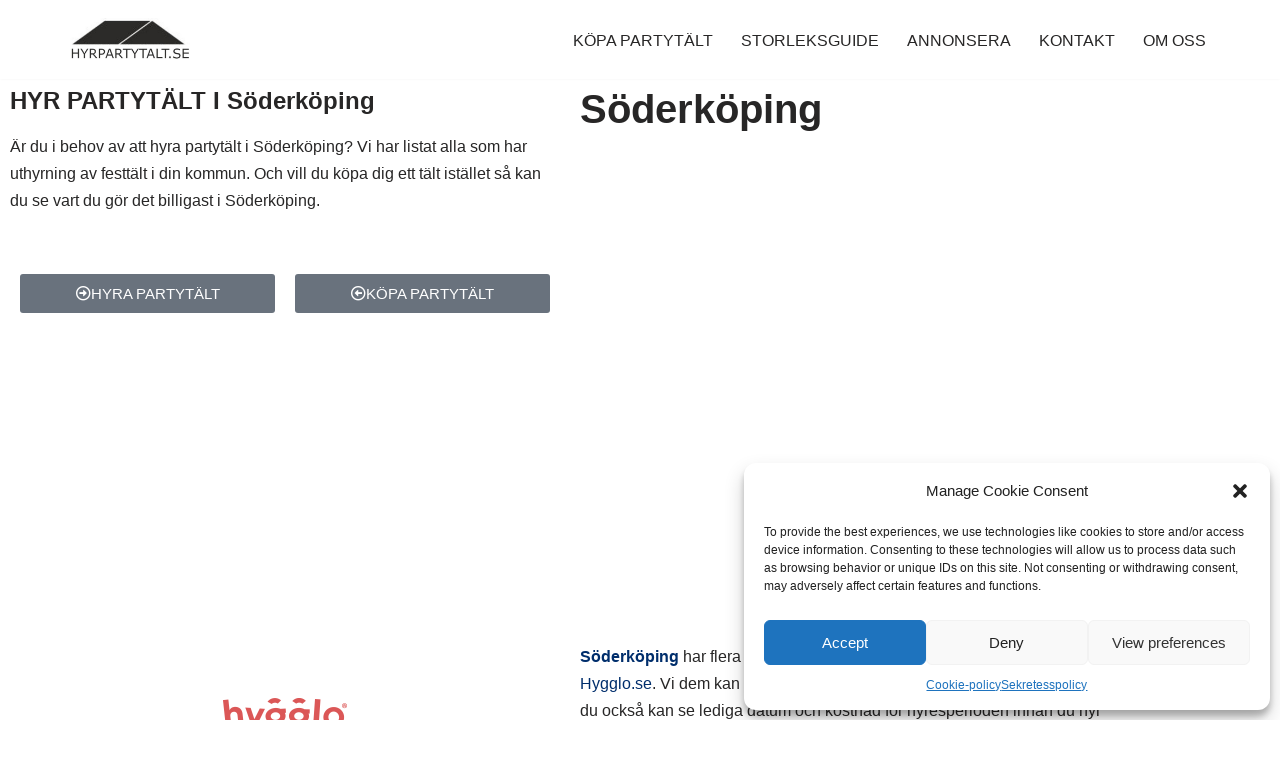

--- FILE ---
content_type: text/html; charset=utf-8
request_url: https://www.google.com/recaptcha/api2/aframe
body_size: 267
content:
<!DOCTYPE HTML><html><head><meta http-equiv="content-type" content="text/html; charset=UTF-8"></head><body><script nonce="UJCVn9U_eHMni-Sy29XbpA">/** Anti-fraud and anti-abuse applications only. See google.com/recaptcha */ try{var clients={'sodar':'https://pagead2.googlesyndication.com/pagead/sodar?'};window.addEventListener("message",function(a){try{if(a.source===window.parent){var b=JSON.parse(a.data);var c=clients[b['id']];if(c){var d=document.createElement('img');d.src=c+b['params']+'&rc='+(localStorage.getItem("rc::a")?sessionStorage.getItem("rc::b"):"");window.document.body.appendChild(d);sessionStorage.setItem("rc::e",parseInt(sessionStorage.getItem("rc::e")||0)+1);localStorage.setItem("rc::h",'1767452349426');}}}catch(b){}});window.parent.postMessage("_grecaptcha_ready", "*");}catch(b){}</script></body></html>